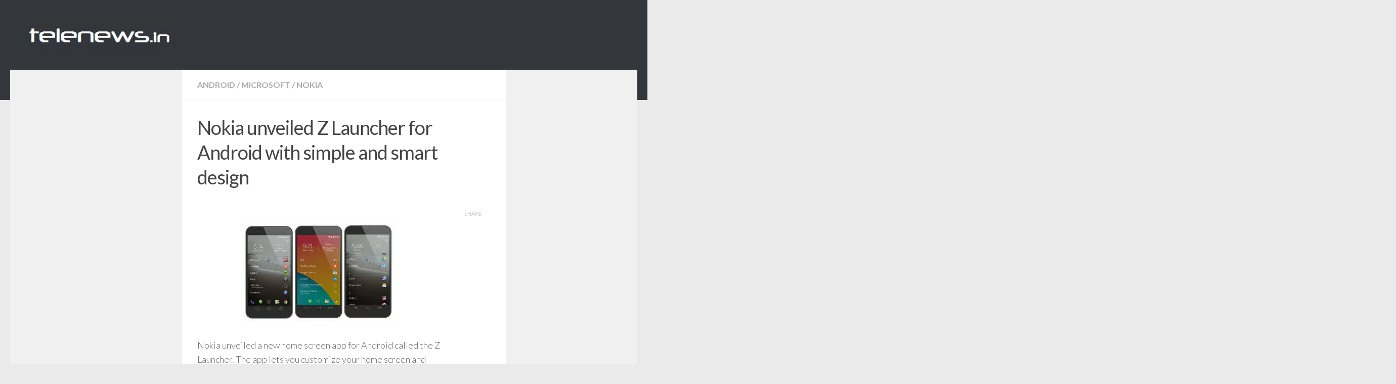

--- FILE ---
content_type: text/html; charset=utf-8
request_url: https://telenews.in/2014/06/21/nokia-unveiled-z-launcher-for-android-with-simple-and-smart-design/
body_size: 9776
content:
<!DOCTYPE html>
<html class="no-js" lang="en-US">
<head>
  <meta charset="utf-8">
  <meta name="viewport" content="width=device-width, initial-scale=1.0">
  <title>Nokia unveiled Z Launcher for Android with simple and smart design - TeleNews.in</title>
  <link rel="pingback" href="/xmlrpc.php">
  <script>
  document.documentElement.className = document.documentElement.className.replace("no-js","js");
  </script>
  <link rel="alternate" type="application/rss+xml" title="TeleNews.in » Feed" href="/feed/">
  <link rel="alternate" type="application/rss+xml" title="TeleNews.in » Comments Feed" href="/comments/feed/">
  <link href="https://fonts.googleapis.com/css?family=Lato:400,300,300italic,400italic,700" rel="stylesheet" type="text/css">
  <link rel="alternate" type="application/rss+xml" title="TeleNews.in » Nokia unveiled Z Launcher for Android with simple and smart design Comments Feed" href="/2014/06/21/nokia-unveiled-z-launcher-for-android-with-simple-and-smart-design/feed/">
  <link rel="stylesheet" id="contact-form-7-css" href="/wp-content/plugins/contact-form-7/includes/css/styles.css?ver=3.8" type="text/css" media="all">
  <link rel="stylesheet" id="style-css" href="/wp-content/themes/hueman/style.css?ver=3.8.5" type="text/css" media="all">
  <link rel="stylesheet" id="responsive-css" href="/wp-content/themes/hueman/responsive.css?ver=3.8.5" type="text/css" media="all">
  <link rel="stylesheet" id="custom-css" href="/wp-content/themes/hueman/custom.css?ver=3.8.5" type="text/css" media="all">
  <link rel="stylesheet" id="font-awesome-css" href="/wp-content/themes/hueman/fonts/font-awesome.min.css?ver=3.8.5" type="text/css" media="all">
  <script type="text/javascript" src="/wp-includes/js/jquery/jquery.js?ver=1.10.2"></script>
  <script type="text/javascript" src="/wp-includes/js/jquery/jquery-migrate.min.js?ver=1.2.1"></script>
  <script type="text/javascript">
  /* <![CDATA[ */
  var samAjax = {"ajaxurl":"http:\/\/telenews.in\/wp-content\/plugins\/simple-ads-manager\/sam-ajax.php","loadurl":"http:\/\/telenews.in\/wp-content\/plugins\/simple-ads-manager\/sam-ajax-loader.php","load":"","level":"3","clauses":"[base64]"};
  /* ]]> */
  </script>
  <script type="text/javascript" src="/wp-content/plugins/simple-ads-manager/js/sam-layout.min.js?ver=2.2.80"></script>
  <script type="text/javascript" src="/wp-content/themes/hueman/js/jquery.flexslider.min.js?ver=3.8.5"></script>
  <script type="text/javascript" src="/wp-includes/js/comment-reply.min.js?ver=3.8.5"></script>
  <link rel="EditURI" type="application/rsd+xml" title="RSD" href="/xmlrpc.php?rsd">
  <link rel="wlwmanifest" type="application/wlwmanifest+xml" href="/wp-includes/wlwmanifest.xml">
  <link rel="prev" title="Micromax Canvas Beat finally gearing up in India for Rs. 9,499" href="/2014/06/21/micromax-canvas-beat-finally-gearing-up-in-india-for-rs-9499/">
  <link rel="next" title="LinkedIn launched New App dedicated for Job Seekers" href="/2014/06/22/linkedin-launched-new-app-dedicated-for-job-seekers/">
  <link rel="canonical" href="/2014/06/21/nokia-unveiled-z-launcher-for-android-with-simple-and-smart-design/">
  <link rel="shortlink" href="/?p=2075">
  <style type="text/css">
  /* Dynamic CSS: For no styles in head, copy and put the css below in your custom.css or child theme's style.css, disable dynamic styles */
  body { font-family: "Lato", Arial, sans-serif; }
  img { -webkit-border-radius: 10px; border-radius: 10px; }
  </style>
</head>
<body class="single single-post postid-2075 single-format-standard col-3cm full-width mobile-sidebar-hide-s2 unknown">  <ins data-ad-channel="b1abb8ba140ddacf357f0dd10203906a" data-biqdiq-init></ins>

  <div id="wrapper">
    <header id="header">
      <div class="container group">
        <div class="container-inner">
          <div class="group pad">
            <p class="site-title"><a href="/" rel="home"><img src="/wp-content/uploads/2014/02/Capture.png" alt="TeleNews.in"></a></p>
          </div>
        </div>
      </div>
    </header>
    <div class="container" id="page">
      <div class="container-inner">
        <div class="main">
          <div class="main-inner group">
            <section class="content">
              <div class="page-title pad group">
                <ul class="meta-single group">
                  <li class="category">
                    <a href="/category/apps/android/" title="View all posts in Android" rel="category tag">Android</a> <span>/</span> <a href="/category/desktop/microsoft/" title="View all posts in Microsoft" rel="category tag">Microsoft</a> <span>/</span> <a href="/category/mobile-handset/nokia/" title="View all posts in Nokia" rel="category tag">Nokia</a>
                  </li>
                </ul>
              </div>
              <div class="pad group">
                <article class="post-2075 post type-post status-publish format-standard hentry category-android category-microsoft category-nokia tag-android tag-launcher tag-nokia">
                  <div class="post-inner group">
                    <h1 class="post-title">Nokia unveiled Z Launcher for Android with simple and smart design</h1>
                    <p class="post-byline">by <a href="/author/ankhiiigmail-com/" title="Posts by ankhiii@gmail.com" rel="author"><span class="__cf_email__" data-cfemail="13727d787b7a7a7a53747e727a7f3d707c7e">[email&#160;protected]</span></a> · June 21, 2014</p>
                    <div class="clear"></div>
                    <div class="entry share">
                      <div class="entry-inner">
                        <p><a href="/wp-content/uploads/2014/06/nokia_z_launcher_app_android_smartphones_official.jpg"><img class="size-medium wp-image-2072 aligncenter" alt="nokia_z_launcher_app_android_smartphones_official" src="/wp-content/uploads/2014/06/nokia_z_launcher_app_android_smartphones_official-300x224.jpg" width="300" height="224"></a></p>
                        <p>Nokia unveiled a new home screen app for Android called the Z Launcher. The app lets you customize your home screen and predicts which apps you’ll want to use.</p>
                        <p>The Z Launcher have a very simple and useful information on the home screen, and the launcher screen is occupied by six shortcuts, in combination of apps, websites that you often visit and contacts. It also looks like that its learning based on how you use your Android smartphone.</p>
                        <p><strong>Features of Z launcher are -</strong></p>
                        <ul>
                          <li>Fastest way to access everything on your phone.</li>
                          <li>Dynamically changes your homescreen to present the right apps, contacts and websites.</li>
                          <li>Scribble feature ensures you’re always only one-second away from everything.</li>
                          <li>Keeping track of which apps you use and when you use them.</li>
                        </ul>
                        <p>Nokia Z Launcher have a pre-beta release and is available for download for FREE. Its compatible with most latest Android phones running Android OS 4.1 or higher, The launcher is not optimized for tablet usage for now.</p>
                        <p>The Z Launcher app is an independent project by Nokia, free of Microsoft. The company is no longer a cellphone maker as it sold its devices and services business to Microsoft handset for EUR 5.44 billion.</p>
                        <p> </p>
                      </div>
                      <div class="sharrre-container">
                        <span>Share</span>
                        <div id="twitter" data-url="https://telenews.in/2014/06/21/nokia-unveiled-z-launcher-for-android-with-simple-and-smart-design/" data-text="Nokia unveiled Z Launcher for Android with simple and smart design" data-title="Tweet"></div>
                        <div id="facebook" data-url="https://telenews.in/2014/06/21/nokia-unveiled-z-launcher-for-android-with-simple-and-smart-design/" data-text="Nokia unveiled Z Launcher for Android with simple and smart design" data-title="Like"></div>
                        <div id="googleplus" data-url="https://telenews.in/2014/06/21/nokia-unveiled-z-launcher-for-android-with-simple-and-smart-design/" data-text="Nokia unveiled Z Launcher for Android with simple and smart design" data-title="+1"></div>
                        <div id="pinterest" data-url="https://telenews.in/2014/06/21/nokia-unveiled-z-launcher-for-android-with-simple-and-smart-design/" data-text="Nokia unveiled Z Launcher for Android with simple and smart design" data-title="Pin It"></div>
                      </div>
                      <script data-cfasync="false" src="/cdn-cgi/scripts/5c5dd728/cloudflare-static/email-decode.min.js"></script><script type="text/javascript">
                      // Sharrre
                      jQuery(document).ready(function(){
                      jQuery('#twitter').sharrre({
                        share: {
                                twitter: true
                        },
                        template: '<a class="box" href="#"><div class="count" href="#">{total}</script>
</div>
<div class="share"><i class="fa fa-twitter"></i></div>',
                        enableHover: false,
                        enableTracking: true,
                        buttons: { twitter: {via: ''}},
                        click: function(api, options){
                                api.simulateClick();
                                api.openPopup('twitter');
                        }
                      });
                      jQuery('#facebook').sharrre({
                        share: {
                                facebook: true
                        },
                        template: '<a class="box" href="#"><div class="count" href="#">{total}</div>
<div class="share"><i class="fa fa-facebook-square"></i></div></a>',
                        enableHover: false,
                        enableTracking: true,
                        click: function(api, options){
                                api.simulateClick();
                                api.openPopup('facebook');
                        }
                      });
                      jQuery('#googleplus').sharrre({
                        share: {
                                googlePlus: true
                        },
                        template: '<a class="box" href="#"><div class="count" href="#">{total}</div>
<div class="share"><i class="fa fa-google-plus-square"></i></div></a>',
                        enableHover: false,
                        enableTracking: true,
                        urlCurl: 'https://telenews.in/wp-content/themes/hueman/js/sharrre.php',
                        click: function(api, options){
                                api.simulateClick();
                                api.openPopup('googlePlus');
                        }
                      });
                      jQuery('#pinterest').sharrre({
                        share: {
                                pinterest: true
                        },
                        template: '<a class="box" href="#" rel="nofollow"><div class="count" href="#">{total}</div>
<div class="share"><i class="fa fa-pinterest"></i></div></a>',
                        enableHover: false,
                        enableTracking: true,
                        buttons: {
                        pinterest: {
                                description: 'Nokia unveiled Z Launcher for Android with simple and smart design',media: 'https://telenews.in/wp-content/uploads/2014/06/Screen-Shot-2014-06-21-at-10.42.12-AM-1024x501.png'                             }
                        },
                        click: function(api, options){
                                api.simulateClick();
                                api.openPopup('pinterest');
                        }
                      });
                      });
                      
                      <div class="clear"></div>
                    </div>
                  </article>
</div>
                
                <div class="clear"></div>
                <p class="post-tags"><span>Tags:</span> <a href="/tag/android/" rel="tag">Android</a><a href="/tag/launcher/" rel="tag">Launcher</a><a href="/tag/nokia/" rel="tag">Nokia</a></p>
                <h4 class="heading">
<i class="fa fa-hand-o-right"></i>You may also like...</h4>
                <ul class="related-posts group">
                  <li class="related post-hover">
                    <article class="post-1572 post type-post status-publish format-standard hentry category-nokia">
                      <div class="post-thumbnail">
                        <a href="/2014/05/13/nokia-launched-lumia-630-and-lumia-630-dual-sim-variants-at-rs-10500-and-rs-11500/" title="Nokia launched Lumia 630 and Lumia 630 Dual SIM variants at Rs 10,500 and Rs 11,500"><img width="520" height="245" src="/wp-content/uploads/2014/05/hqdefault-520x245.jpg" class="attachment-thumb-medium wp-post-image" alt="hqdefault"></a>
                      </div>
                      <div class="related-inner">
                        <h4 class="post-title"><a href="/2014/05/13/nokia-launched-lumia-630-and-lumia-630-dual-sim-variants-at-rs-10500-and-rs-11500/" rel="bookmark" title="Nokia launched Lumia 630 and Lumia 630 Dual SIM variants at Rs 10,500 and Rs 11,500">Nokia launched Lumia 630 and Lumia 630 Dual SIM variants at Rs 10,500 and Rs 11,500</a></h4>
                        <div class="post-meta group">
                          <p class="post-date">13 May, 2014</p>
                        </div>
                      </div>
                    </article>
                  </li>
                  <li class="related post-hover">
                    <article class="post-1680 post type-post status-publish format-standard hentry category-microsoft">
                      <div class="post-thumbnail">
                        <a href="/2014/05/21/microsoft-introduces-surface-pro-3-tablet-that-replace-your-laptop-with-sleek-design-at-799/" title="Microsoft introduces Surface Pro 3 – “Tablet that replace your laptop” with sleek design at $799"><img width="520" height="245" src="/wp-content/uploads/2014/05/SurfacePro3Primary_Page-520x245.jpg" class="attachment-thumb-medium wp-post-image" alt="SurfacePro3Primary_Page"></a>
                      </div>
                      <div class="related-inner">
                        <h4 class="post-title"><a href="/2014/05/21/microsoft-introduces-surface-pro-3-tablet-that-replace-your-laptop-with-sleek-design-at-799/" rel="bookmark" title="Microsoft introduces Surface Pro 3 – “Tablet that replace your laptop” with sleek design at $799">Microsoft introduces Surface Pro 3 – “Tablet that replace your laptop” with sleek design at $799</a></h4>
                        <div class="post-meta group">
                          <p class="post-date">21 May, 2014</p>
                        </div>
                      </div>
                    </article>
                  </li>
                  <li class="related post-hover">
                    <article class="post-936 post type-post status-publish format-standard hentry category-android">
                      <div class="post-thumbnail">
                        <a href="/2014/03/26/indian-smartphones-are-threatned-by-trojan-family-virus-dendroid/" title="Indian Smartphones are threatned by Trojan Family Virus “DENDROID”"><img width="520" height="245" src="/wp-content/uploads/2014/03/Android-Trojan-520x245.png" class="attachment-thumb-medium wp-post-image" alt="Android-Trojan"></a>
                      </div>
                      <div class="related-inner">
                        <h4 class="post-title"><a href="/2014/03/26/indian-smartphones-are-threatned-by-trojan-family-virus-dendroid/" rel="bookmark" title="Indian Smartphones are threatned by Trojan Family Virus “DENDROID”">Indian Smartphones are threatned by Trojan Family Virus “DENDROID”</a></h4>
                        <div class="post-meta group">
                          <p class="post-date">26 Mar, 2014</p>
                        </div>
                      </div>
                    </article>
                  </li>
                </ul>
                <section id="comments" class="themeform">
                  <div id="respond" class="comment-respond">
                    <h3 id="reply-title" class="comment-reply-title">Leave a Reply <small><a rel="nofollow" id="cancel-comment-reply-link" href="/2014/06/21/nokia-unveiled-z-launcher-for-android-with-simple-and-smart-design/#respond" style="display:none;">Cancel reply</a></small>
</h3>
                    <p class="must-log-in">You must be logged in to post a comment.</p>
                  </div>
                </section>
              </section>
</div>
            
            <div class="sidebar s1">
              <a class="sidebar-toggle" title="Expand Sidebar"><i class="fa icon-sidebar-toggle"></i></a>
              <div class="sidebar-content">
                <div class="sidebar-top group">
                  <p>Follow:</p>
                </div>
                <ul class="post-nav group">
                  <li class="next">
                    <a href="/2014/06/22/linkedin-launched-new-app-dedicated-for-job-seekers/" rel="next"><i class="fa fa-chevron-right"></i><strong>Next story</strong> <span>LinkedIn launched New App dedicated for Job Seekers</span></a>
                  </li>
                  <li class="previous">
                    <a href="/2014/06/21/micromax-canvas-beat-finally-gearing-up-in-india-for-rs-9499/" rel="prev"><i class="fa fa-chevron-left"></i><strong>Previous story</strong> <span>Micromax Canvas Beat finally gearing up in India for Rs. 9,499</span></a>
                  </li>
                </ul>
                <div id="simple_ads_manager_widget-2" class="widget simple_ads_manager_widget">
                  <h3>Amazon</h3>
                  <div id="c8582_0_3" class="sam-container sam-place" data-sam="0">
                    <script charset="utf-8" type="text/javascript">
                    amzn_assoc_ad_type = "responsive_search_widget";
                    amzn_assoc_tracking_id = "telenin-21";
                    amzn_assoc_link_id = "7OSBWNUPLTSVODWK";
                    amzn_assoc_marketplace = "amazon";
                    amzn_assoc_region = "IN";
                    amzn_assoc_placement = "";
                    amzn_assoc_search_type = "search_widget";
                    amzn_assoc_width = "auto";
                    amzn_assoc_height = "auto";
                    amzn_assoc_default_search_category = "";
                    amzn_assoc_default_search_key = "mobile";
                    amzn_assoc_theme = "light";
                    amzn_assoc_bg_color = "FFFFFF";
                    </script>
                  </div>
                </div>
                <div id="alxtabs-2" class="widget widget_alx_tabs">
                  <ul class="alx-tabs-nav group tab-count-2">
                    <li class="alx-tab tab-popular">
                      <a href="#tab-popular" title="Popular Posts"><i class="fa fa-star"></i><span>Popular Posts</span></a>
                    </li>
                    <li class="alx-tab tab-recent">
                      <a href="#tab-recent" title="Recent Posts"><i class="fa fa-clock-o"></i><span>Recent Posts</span></a>
                    </li>
                  </ul>
                  <div class="alx-tabs-container">
                    <ul id="tab-recent" class="alx-tab group thumbs-enabled">
                      <li>
                        <div class="tab-item-thumbnail">
                          <a href="/2014/11/27/microsoft-launched-first-lumia-phone-lumia-535-with-latest-windows-8-1/" title="Microsoft launched first Lumia Phone ‘Lumia 535’ with latest Windows 8.1"><img width="160" height="160" src="/wp-content/uploads/2014/11/microsoft-lumia-535-dual-sim-160x160.jpg" class="attachment-thumb-small wp-post-image" alt="microsoft-lumia-535-dual-sim"></a>
                        </div>
                        <div class="tab-item-inner group">
                          <p class="tab-item-title"><a href="/2014/11/27/microsoft-launched-first-lumia-phone-lumia-535-with-latest-windows-8-1/" rel="bookmark" title="Microsoft launched first Lumia Phone ‘Lumia 535’ with latest Windows 8.1">Microsoft launched first Lumia Phone ‘Lumia 535’ with latest Windows 8.1</a></p>
                          <p class="tab-item-date">27 Nov, 2014</p>
                        </div>
                      </li>
                      <li>
                        <div class="tab-item-thumbnail">
                          <a href="/2014/11/27/celkon-launched-first-windows-phone-win-400-for-rs-4999/" title="Celkon launched first Windows Phone ‘Win 400’ for Rs. 4,999"><img width="160" height="160" src="/wp-content/uploads/2014/11/Celkon-Win-400-3G-160x160.jpg" class="attachment-thumb-small wp-post-image" alt="Celkon-Win-400-3G"></a>
                        </div>
                        <div class="tab-item-inner group">
                          <p class="tab-item-title"><a href="/2014/11/27/celkon-launched-first-windows-phone-win-400-for-rs-4999/" rel="bookmark" title="Celkon launched first Windows Phone ‘Win 400’ for Rs. 4,999">Celkon launched first Windows Phone ‘Win 400’ for Rs. 4,999</a></p>
                          <p class="tab-item-date">27 Nov, 2014</p>
                        </div>
                      </li>
                      <li>
                        <div class="tab-item-thumbnail">
                          <a href="/2014/10/31/lg-unveils-new-smartphone-with-worlds-narrowest-bezel-0-7mm-5-3-inch-display/" title="LG unveils new smartphone with “world’s narrowest bezel – 0.7mm” & 5.3 inch Display"><img width="160" height="160" src="/wp-content/uploads/2014/10/lg-thin-bezel-160x160.jpg" class="attachment-thumb-small wp-post-image" alt="lg-thin-bezel"></a>
                        </div>
                        <div class="tab-item-inner group">
                          <p class="tab-item-title"><a href="/2014/10/31/lg-unveils-new-smartphone-with-worlds-narrowest-bezel-0-7mm-5-3-inch-display/" rel="bookmark" title="LG unveils new smartphone with “world’s narrowest bezel – 0.7mm” & 5.3 inch Display">LG unveils new smartphone with “world’s narrowest bezel – 0.7mm” & 5.3 inch Display</a></p>
                          <p class="tab-item-date">31 Oct, 2014</p>
                        </div>
                      </li>
                      <li>
                        <div class="tab-item-thumbnail">
                          <a href="/2014/10/31/samsung-launched-mid-range-galaxy-a3-and-galaxy-a5-with-slim-metallic-bodies/" title="Samsung launched Mid-Range Galaxy A3 and Galaxy A5 with Slim Metallic Bodies"><img width="160" height="160" src="/wp-content/uploads/2014/10/samsung_galaxy_a3_galaxy_a5-160x160.jpg" class="attachment-thumb-small wp-post-image" alt="samsung_galaxy_a3_galaxy_a5"></a>
                        </div>
                        <div class="tab-item-inner group">
                          <p class="tab-item-title"><a href="/2014/10/31/samsung-launched-mid-range-galaxy-a3-and-galaxy-a5-with-slim-metallic-bodies/" rel="bookmark" title="Samsung launched Mid-Range Galaxy A3 and Galaxy A5 with Slim Metallic Bodies">Samsung launched Mid-Range Galaxy A3 and Galaxy A5 with Slim Metallic Bodies</a></p>
                          <p class="tab-item-date">31 Oct, 2014</p>
                        </div>
                      </li>
                      <li>
                        <div class="tab-item-thumbnail">
                          <a href="/2014/10/30/oppo-launched-worlds-slimmest-smartphone-r5-with-4-85mm-thickness/" title="Oppo launched World’s Slimmest Smartphone R5 with 4.85mm Thickness"><img width="160" height="160" src="/wp-content/uploads/2014/10/Oppo-R5-160x160.png" class="attachment-thumb-small wp-post-image" alt="Oppo-R5"></a>
                        </div>
                        <div class="tab-item-inner group">
                          <p class="tab-item-title"><a href="/2014/10/30/oppo-launched-worlds-slimmest-smartphone-r5-with-4-85mm-thickness/" rel="bookmark" title="Oppo launched World’s Slimmest Smartphone R5 with 4.85mm Thickness">Oppo launched World’s Slimmest Smartphone R5 with 4.85mm Thickness</a></p>
                          <p class="tab-item-date">30 Oct, 2014</p>
                        </div>
                      </li>
                      <li>
                        <div class="tab-item-thumbnail">
                          <a href="/2014/10/29/lava-launched-qpad-r704-tablet-in-the-indian-market-for-rs-8499/" title="Lava launched QPAD R704 tablet in the Indian market for Rs 8,499"><img width="160" height="160" src="/wp-content/uploads/2014/10/Lava-QPAD-R704-160x160.jpg" class="attachment-thumb-small wp-post-image" alt="Lava-QPAD-R704"></a>
                        </div>
                        <div class="tab-item-inner group">
                          <p class="tab-item-title"><a href="/2014/10/29/lava-launched-qpad-r704-tablet-in-the-indian-market-for-rs-8499/" rel="bookmark" title="Lava launched QPAD R704 tablet in the Indian market for Rs 8,499">Lava launched QPAD R704 tablet in the Indian market for Rs 8,499</a></p>
                          <p class="tab-item-date">29 Oct, 2014</p>
                        </div>
                      </li>
                      <li>
                        <div class="tab-item-thumbnail">
                          <a href="/2014/10/29/upcoming-xiaomi-redmi-device-has-been-leaked-in-an-image/" title="Upcoming Xiaomi Redmi device has been leaked in an image"><img width="160" height="160" src="/wp-content/uploads/2014/10/Xiaomi-Redmi-Note-2-rear-160x160.jpg" class="attachment-thumb-small wp-post-image" alt="Xiaomi-Redmi-Note-2-rear"></a>
                        </div>
                        <div class="tab-item-inner group">
                          <p class="tab-item-title"><a href="/2014/10/29/upcoming-xiaomi-redmi-device-has-been-leaked-in-an-image/" rel="bookmark" title="Upcoming Xiaomi Redmi device has been leaked in an image">Upcoming Xiaomi Redmi device has been leaked in an image</a></p>
                          <p class="tab-item-date">29 Oct, 2014</p>
                        </div>
                      </li>
                    </ul>
                    <ul id="tab-popular" class="alx-tab group thumbs-enabled">
                      <li>
                        <div class="tab-item-thumbnail">
                          <a href="/2014/07/08/motorola-customer-care-confirmed-that-moto-x-and-g-will-get-android-l/" title="Motorola Customer Care confirmed that Moto X and G will get ‘Android L’"><img width="160" height="160" src="/wp-content/uploads/2014/07/moto-comparison-631x420-160x160.png" class="attachment-thumb-small wp-post-image" alt="moto-comparison-631x420"></a>
                        </div>
                        <div class="tab-item-inner group">
                          <p class="tab-item-title"><a href="/2014/07/08/motorola-customer-care-confirmed-that-moto-x-and-g-will-get-android-l/" rel="bookmark" title="Motorola Customer Care confirmed that Moto X and G will get ‘Android L’">Motorola Customer Care confirmed that Moto X and G will get ‘Android L’</a></p>
                          <p class="tab-item-date">8 Jul, 2014</p>
                        </div>
                      </li>
                      <li>
                        <div class="tab-item-thumbnail">
                          <a href="/2014/07/05/xiaomi-may-launch-its-indian-operations-on-july-11/" title="Xiaomi may launch its Indian operations on July 11"><img width="160" height="160" src="/wp-content/uploads/2014/07/04-ek-160x160.jpg" class="attachment-thumb-small wp-post-image" alt="04-ek"></a>
                        </div>
                        <div class="tab-item-inner group">
                          <p class="tab-item-title"><a href="/2014/07/05/xiaomi-may-launch-its-indian-operations-on-july-11/" rel="bookmark" title="Xiaomi may launch its Indian operations on July 11">Xiaomi may launch its Indian operations on July 11</a></p>
                          <p class="tab-item-date">5 Jul, 2014</p>
                        </div>
                      </li>
                      <li>
                        <div class="tab-item-thumbnail">
                          <a href="/2014/07/05/apple-poached-another-luxury-from-executive-tag-heuer-as-iwatch-nears/" title="Apple poached another luxury from executive Tag Heuer as iWatch nears"><img width="160" height="160" src="/wp-content/uploads/2014/07/04_l-160x160.jpg" class="attachment-thumb-small wp-post-image" alt="04_l"></a>
                        </div>
                        <div class="tab-item-inner group">
                          <p class="tab-item-title"><a href="/2014/07/05/apple-poached-another-luxury-from-executive-tag-heuer-as-iwatch-nears/" rel="bookmark" title="Apple poached another luxury from executive Tag Heuer as iWatch nears">Apple poached another luxury from executive Tag Heuer as iWatch nears</a></p>
                          <p class="tab-item-date">5 Jul, 2014</p>
                        </div>
                      </li>
                      <li>
                        <div class="tab-item-thumbnail">
                          <a href="/2014/07/04/apple-claims-to-launch-iphone-6-on-september-25-supposedly-be-called-iphone-air/" title="Apple claims to launch iPhone 6 on September 25 supposedly be called ‘iPhone Air’"><img width="160" height="160" src="/wp-content/uploads/2014/07/9040-496-mockups-140423-l-160x160.png" class="attachment-thumb-small wp-post-image" alt="9040-496-mockups-140423-l"></a>
                        </div>
                        <div class="tab-item-inner group">
                          <p class="tab-item-title"><a href="/2014/07/04/apple-claims-to-launch-iphone-6-on-september-25-supposedly-be-called-iphone-air/" rel="bookmark" title="Apple claims to launch iPhone 6 on September 25 supposedly be called ‘iPhone Air’">Apple claims to launch iPhone 6 on September 25 supposedly be called ‘iPhone Air’</a></p>
                          <p class="tab-item-date">4 Jul, 2014</p>
                        </div>
                      </li>
                      <li>
                        <div class="tab-item-thumbnail">
                          <a href="/2014/07/04/indian-air-force-launched-3d-game-on-android-guardians-of-the-skies-to-attract-youth/" title="Indian Air Force launched 3D game on Android ‘Guardians of the Skies’ to attract youth"><img width="160" height="160" src="/wp-content/uploads/2014/07/Guardians-of-the-Skies-1-e1404407746513-160x160.jpg" class="attachment-thumb-small wp-post-image" alt="Guardians-of-the-Skies-1-e1404407746513"></a>
                        </div>
                        <div class="tab-item-inner group">
                          <p class="tab-item-title"><a href="/2014/07/04/indian-air-force-launched-3d-game-on-android-guardians-of-the-skies-to-attract-youth/" rel="bookmark" title="Indian Air Force launched 3D game on Android ‘Guardians of the Skies’ to attract youth">Indian Air Force launched 3D game on Android ‘Guardians of the Skies’ to attract youth</a></p>
                          <p class="tab-item-date">4 Jul, 2014</p>
                        </div>
                      </li>
                      <li>
                        <div class="tab-item-thumbnail">
                          <a href="/2014/07/04/prime-minister-narendra-modi-meeting-with-facebook-coo-was-very-fruitful/" title="Prime Minister Narendra Modi meeting with Facebook COO was ‘very fruitful’"><img width="160" height="160" src="/wp-content/uploads/2014/07/modisandberg480-160x160.jpg" class="attachment-thumb-small wp-post-image" alt="modisandberg480"></a>
                        </div>
                        <div class="tab-item-inner group">
                          <p class="tab-item-title"><a href="/2014/07/04/prime-minister-narendra-modi-meeting-with-facebook-coo-was-very-fruitful/" rel="bookmark" title="Prime Minister Narendra Modi meeting with Facebook COO was ‘very fruitful’">Prime Minister Narendra Modi meeting with Facebook COO was ‘very fruitful’</a></p>
                          <p class="tab-item-date">4 Jul, 2014</p>
                        </div>
                      </li>
                      <li>
                        <div class="tab-item-thumbnail">
                          <a href="/2014/07/04/intex-launched-aqua-curve-mini-with-android-4-4-kitkat-in-india-for-rs-7290/" title="Intex launched Aqua Curve mini with Android 4.4 KitKat in India for Rs 7,290"><img width="160" height="160" src="/wp-content/uploads/2014/07/Aqua-Curve-mini.jpg.pagespeed.ce_.9KZ3oW0WE1-160x160.jpg" class="attachment-thumb-small wp-post-image" alt="Aqua-Curve-mini.jpg.pagespeed.ce.9KZ3oW0WE1"></a>
                        </div>
                        <div class="tab-item-inner group">
                          <p class="tab-item-title"><a href="/2014/07/04/intex-launched-aqua-curve-mini-with-android-4-4-kitkat-in-india-for-rs-7290/" rel="bookmark" title="Intex launched Aqua Curve mini with Android 4.4 KitKat in India for Rs 7,290">Intex launched Aqua Curve mini with Android 4.4 KitKat in India for Rs 7,290</a></p>
                          <p class="tab-item-date">4 Jul, 2014</p>
                        </div>
                      </li>
                    </ul>
                  </div>
                </div>
              </div>
            </div>
            <div class="sidebar s2">
              <a class="sidebar-toggle" title="Expand Sidebar"><i class="fa icon-sidebar-toggle"></i></a>
              <div class="sidebar-content">
                <div class="sidebar-top group">
                  <p>More</p>
                </div>
                <div id="search-3" class="widget widget_search">
                  <form method="get" class="searchform themeform" action="https://telenews.in/">
                    <div>
                      <input type="text" class="search" name="s" onblur="if(this.value=='')this.value='To search type and hit enter';" onfocus="if(this.value=='To search type and hit enter')this.value='';" value="To search type and hit enter">
                    </div>
                  </form>
                </div>
                <div id="categories-2" class="widget widget_categories">
                  <h3>Categories</h3>
<select name="cat" id="cat" class="postform">
                    <option value="-1">
                      Select Category
                    </option>
                    <option class="level-0" value="2">
                      Apps
                    </option>
                    <option class="level-1" value="3">
                         Android
                    </option>
                    <option class="level-1" value="186">
                         Hike
                    </option>
                    <option class="level-1" value="236">
                         iOS
                    </option>
                    <option class="level-1" value="154">
                         Skype
                    </option>
                    <option class="level-1" value="52">
                         Viber
                    </option>
                    <option class="level-1" value="116">
                         WeChat
                    </option>
                    <option class="level-1" value="51">
                         whatsApp
                    </option>
                    <option class="level-1" value="71">
                         You Tube
                    </option>
                    <option class="level-0" value="21">
                      Browser
                    </option>
                    <option class="level-1" value="391">
                         Firefox
                    </option>
                    <option class="level-1" value="22">
                         Google
                    </option>
                    <option class="level-1" value="25">
                         Mozilla
                    </option>
                    <option class="level-1" value="37">
                         Yahoo
                    </option>
                    <option class="level-0" value="62">
                      Cameras
                    </option>
                    <option class="level-1" value="63">
                         Nikon
                    </option>
                    <option class="level-0" value="4">
                      Corporate News
                    </option>
                    <option class="level-0" value="58">
                      Data Storage
                    </option>
                    <option class="level-1" value="59">
                         SanDisk
                    </option>
                    <option class="level-0" value="45">
                      Desktop
                    </option>
                    <option class="level-1" value="112">
                         Acer
                    </option>
                    <option class="level-1" value="46">
                         ASUS
                    </option>
                    <option class="level-1" value="57">
                         HP
                    </option>
                    <option class="level-1" value="144">
                         Microsoft
                    </option>
                    <option class="level-0" value="15">
                      Gaming
                    </option>
                    <option class="level-1" value="65">
                         Angry Birds
                    </option>
                    <option class="level-0" value="48">
                      Laptops
                    </option>
                    <option class="level-1" value="50">
                         ASUS
                    </option>
                    <option class="level-1" value="53">
                         DELL
                    </option>
                    <option class="level-1" value="183">
                         Toshiba
                    </option>
                    <option class="level-0" value="12">
                      Mobile/ Handset
                    </option>
                    <option class="level-1" value="428">
                         Alcatel
                    </option>
                    <option class="level-1" value="20">
                         Apple
                    </option>
                    <option class="level-1" value="34">
                         Blackberry
                    </option>
                    <option class="level-1" value="293">
                         Celkon
                    </option>
                    <option class="level-1" value="74">
                         Gionee
                    </option>
                    <option class="level-1" value="35">
                         HTC
                    </option>
                    <option class="level-1" value="171">
                         Huawei
                    </option>
                    <option class="level-1" value="148">
                         iBall
                    </option>
                    <option class="level-1" value="92">
                         iBerry
                    </option>
                    <option class="level-1" value="88">
                         Intex
                    </option>
                    <option class="level-1" value="70">
                         Karbonn
                    </option>
                    <option class="level-1" value="75">
                         LAVA
                    </option>
                    <option class="level-1" value="33">
                         Lenovo
                    </option>
                    <option class="level-1" value="55">
                         LG
                    </option>
                    <option class="level-1" value="521">
                         Lumia
                    </option>
                    <option class="level-1" value="13">
                         Micromax
                    </option>
                    <option class="level-1" value="18">
                         Motorola
                    </option>
                    <option class="level-1" value="106">
                         Nexus
                    </option>
                    <option class="level-1" value="19">
                         Nokia
                    </option>
                    <option class="level-1" value="91">
                         Oppo
                    </option>
                    <option class="level-1" value="67">
                         Panasonic
                    </option>
                    <option class="level-1" value="155">
                         Philips
                    </option>
                    <option class="level-1" value="17">
                         Samsung
                    </option>
                    <option class="level-1" value="16">
                         Smartphones
                    </option>
                    <option class="level-1" value="54">
                         Sony
                    </option>
                    <option class="level-1" value="76">
                         Spice
                    </option>
                    <option class="level-1" value="131">
                         Videocon
                    </option>
                    <option class="level-1" value="257">
                         Xiaomi
                    </option>
                    <option class="level-1" value="26">
                         Xolo
                    </option>
                    <option class="level-1" value="56">
                         Zen
                    </option>
                    <option class="level-0" value="38">
                      Online Shops
                    </option>
                    <option class="level-1" value="227">
                         Amazon
                    </option>
                    <option class="level-1" value="42">
                         Ebay
                    </option>
                    <option class="level-1" value="44">
                         Flipkart
                    </option>
                    <option class="level-1" value="370">
                         IRCTC
                    </option>
                    <option class="level-1" value="40">
                         Junglee
                    </option>
                    <option class="level-1" value="146">
                         Myntra
                    </option>
                    <option class="level-1" value="39">
                         Quikr
                    </option>
                    <option class="level-1" value="41">
                         Snapdeal
                    </option>
                    <option class="level-0" value="47">
                      Processors
                    </option>
                    <option class="level-1" value="49">
                         ASUS
                    </option>
                    <option class="level-0" value="60">
                      Social Sites
                    </option>
                    <option class="level-1" value="77">
                         Amazon
                    </option>
                    <option class="level-1" value="66">
                         Facebook
                    </option>
                    <option class="level-1" value="61">
                         LinkedIn
                    </option>
                    <option class="level-1" value="73">
                         Twitter
                    </option>
                    <option class="level-0" value="10">
                      Technology / News
                    </option>
                    <option class="level-0" value="27">
                      Telecom Operators
                    </option>
                    <option class="level-1" value="72">
                         Aircel
                    </option>
                    <option class="level-1" value="28">
                         Airtel
                    </option>
                    <option class="level-1" value="30">
                         BSNL
                    </option>
                    <option class="level-1" value="31">
                         Idea
                    </option>
                    <option class="level-1" value="32">
                         MTNL
                    </option>
                    <option class="level-1" value="181">
                         MTS
                    </option>
                    <option class="level-1" value="68">
                         Reliance
                    </option>
                    <option class="level-1" value="69">
                         Tata Docomo
                    </option>
                    <option class="level-1" value="305">
                         Tata Indicom
                    </option>
                    <option class="level-1" value="29">
                         Vodafone
                    </option>
                    <option class="level-0" value="1">
                      Uncategorized
                    </option>
                  </select> 
                  <script type="text/javascript">


                  /* <![CDATA[ */
                  var dropdown = document.getElementById("cat");
                  function onCatChange() {
                  if ( dropdown.options[dropdown.selectedIndex].value > 0 ) {
                        location.href = "https://telenews.in/?cat="+dropdown.options[dropdown.selectedIndex].value;
                  }
                  }
                  dropdown.onchange = onCatChange;
                  /* ]]> */
                  </script>
                </div>
                <div id="simple_ads_manager_widget-3" class="widget simple_ads_manager_widget">
                  <div id="c6999_0_2" class="sam-container sam-place" data-sam="0">
                    <script type="text/javascript" language="javascript">
                    var aax_size='300x600'; var aax_pubname = 'telenin-21'; var aax_src='302'; 
                    </script>
                  </div>
                </div>
              </div>
            </div>
          </div>
        </div>
      </div>
    </div>
    <footer id="footer">
      <section class="container" id="footer-widgets">
        <div class="container-inner">
          <div class="pad group">
            <div class="footer-widget-1 grid one-fourth">
              <div id="pages-2" class="widget widget_pages">
                <h3>Pages</h3>
                <ul>
                  <li class="page_item page-item-4">
                    <a href="/about-us/">About Us</a>
                  </li>
                  <li class="page_item page-item-2">
                    <a href="/sample-page/">Contact Us</a>
                  </li>
                  <li class="page_item page-item-106">
                    <a href="/terms-of-use/">Terms of Use</a>
                  </li>
                </ul>
              </div>
            </div>
            <div class="footer-widget-4 grid one-fourth last">
              <div id="search-2" class="widget widget_search">
                <form method="get" class="searchform themeform" action="https://telenews.in/">
                  <div>
                    <input type="text" class="search" name="s" onblur="if(this.value=='')this.value='To search type and hit enter';" onfocus="if(this.value=='To search type and hit enter')this.value='';" value="To search type and hit enter">
                  </div>
                </form>
              </div>
            </div>
          </div>
        </div>
      </section>
      <section class="container" id="footer-bottom">
        <div class="container-inner">
          <a id="back-to-top" href="#"><i class="fa fa-angle-up"></i></a>
          <div class="pad group">
            <div class="grid one-half">
              <div id="copyright">
                <p>TeleNews.in © 2015. All Rights Reserved.</p>
              </div>
              <div id="credit">
                <p><a href="http://wordpress.org" rel="nofollow"></a> <a href="http://alxmedia.se" rel="nofollow"></a></p>
              </div>
            </div>
            <div class="grid one-half last"></div>
          </div>
        </div>
      </section>
    </footer>
  
  <script type="text/javascript" src="/wp-content/plugins/contact-form-7/includes/js/jquery.form.min.js?ver=3.50.0-2014.02.05"></script> 
  <script type="text/javascript">


  /* <![CDATA[ */
  var _wpcf7 = {"loaderUrl":"http:\/\/telenews.in\/wp-content\/plugins\/contact-form-7\/images\/ajax-loader.gif","sending":"Sending ..."};
  /* ]]> */
  </script> 
  <script type="text/javascript" src="/wp-content/plugins/contact-form-7/includes/js/scripts.js?ver=3.8"></script> 
  <script type="text/javascript" src="/wp-content/themes/hueman/js/jquery.jplayer.min.js?ver=3.8.5"></script> 
  <script type="text/javascript" src="/wp-content/themes/hueman/js/scripts.js?ver=3.8.5"></script> 
  <script type="text/javascript" src="/wp-content/themes/hueman/js/jquery.sharrre.min.js?ver=3.8.5"></script>
<script defer src="https://static.cloudflareinsights.com/beacon.min.js/vcd15cbe7772f49c399c6a5babf22c1241717689176015" integrity="sha512-ZpsOmlRQV6y907TI0dKBHq9Md29nnaEIPlkf84rnaERnq6zvWvPUqr2ft8M1aS28oN72PdrCzSjY4U6VaAw1EQ==" data-cf-beacon='{"version":"2024.11.0","token":"c3dbb99d6013441b919ad6cb4b24140f","r":1,"server_timing":{"name":{"cfCacheStatus":true,"cfEdge":true,"cfExtPri":true,"cfL4":true,"cfOrigin":true,"cfSpeedBrain":true},"location_startswith":null}}' crossorigin="anonymous"></script>
</body>
</html>
